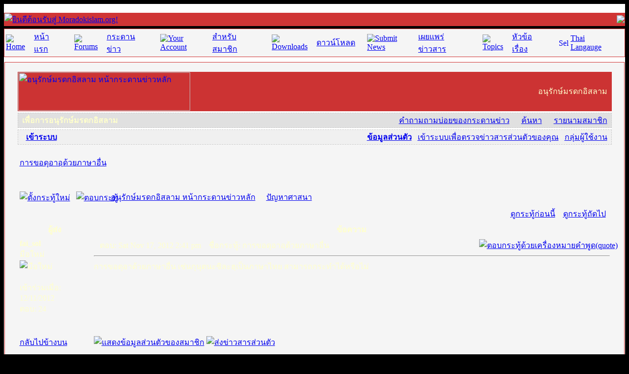

--- FILE ---
content_type: text/html
request_url: http://moradokislam.org/modules.php?name=Forums&file=viewtopic&t=1888&view=previous
body_size: 7712
content:
<SCRIPT LANGUAGE="JavaScript"><!-- Idea by: Nic Wolfe --><!-- This script and many more are available free online at --><!-- The JavaScript Source!! http://javascript.internet.com --><!-- Beginfunction popUp(URL) {day = new Date();id = day.getTime();eval("page" + id + " = window.open(URL, '" + id + "', 'toolbar=0,scrollbars=0,location=0,statusbar=0,menubar=0,resizable=1,width=430,height=450,left = 297,top = 159');");}// End --></script><!DOCTYPE HTML PUBLIC "-//W3C//DTD HTML 4.01 Transitional//EN">
<html>
<head>
<title>Moradokislam.org Forums-viewtopic-หะดีษ &quot;มุรซัลอัซซ่อฮาบี้&quot; มีข้อชี้ขาดอย่างไร</title>
<META HTTP-EQUIV="Content-Type" CONTENT="text/html; charset=TIS-620">
<META HTTP-EQUIV="EXPIRES" CONTENT="0">
<META NAME="RESOURCE-TYPE" CONTENT="DOCUMENT">
<META NAME="DISTRIBUTION" CONTENT="GLOBAL">
<META NAME="AUTHOR" CONTENT="Moradokislam.org">
<META NAME="COPYRIGHT" CONTENT="Copyright (c) by Moradokislam.org">
<META NAME="KEYWORDS" CONTENT="thainuke, ThaiNuke, PHP-Nuke Thailand, PHP-Nuke, phpnuke thailand, phpnuke, php-nuke thailand, Nuke, nuke, thai, Thai, thailand, Thailand, News, news, New, new, Technology, technology, Headlines, headlines, Nuke, nuke, PHP-Nuke, phpnuke, php-nuke, Geek, geek, Geeks, geeks, Hacker, hacker, Hackers, hackers, Linux, linux, Windows, windows, Software, software, Download, download, Downloads, downloads, Free, FREE, free, Community, community, MP3, mp3, Forum, forum, Forums, forums, Bulletin, bulletin, Board, board, Boards, boards, PHP, php, Survey, survey, Kernel, kernel, Comment, comment, Comments, comments, Portal, portal, ODP, odp, Open, open, Open Source, OpenSource, Opensource, opensource, open source, Free Software, FreeSoftware, Freesoftware, free software, GNU, gnu, GPL, gpl, License, license, Unix, UNIX, *nix, unix, MySQL, mysql, SQL, sql, Database, DataBase, Blogs, blogs, Blog, blog, database, Mandrake, mandrake, Red Hat, RedHat, red hat, Slackware, slackware, SUSE, SuSE, suse, Debian, debian, Gnome, GNOME, gnome, Kde, KDE, kde, Enlightenment, enlightenment, Interactive, interactive, Programming, programming, Extreme, extreme, Game, game, Games, games, Web Site, web site, Weblog, WebLog, weblog, Guru, GURU, guru, Oracle, oracle, db2, DB2, odbc, ODBC, plugin, plugins, Plugin, Plugins">
<META NAME="DESCRIPTION" CONTENT="เพื่อการอนุรักษ์มรดกอิสลาม">
<META NAME="ROBOTS" CONTENT="INDEX, FOLLOW">
<META NAME="REVISIT-AFTER" CONTENT="1 DAYS">
<META NAME="RATING" CONTENT="GENERAL">
<META NAME="GENERATOR" CONTENT="PHP-Nuke Copyright (c) 2007 by Francisco Burzi. This is free software, and you may redistribute it under the GPL (http://phpnuke.org/files/gpl.txt). PHP-Nuke comes with absolutely no warranty, for details, see the license (http://phpnuke.org/files/gpl.txt).">
<script type="text/javascript">
<!--
function openwindow(){
	window.open ("modules/Forums/copyright.php","Copyright","toolbar=no,location=no,directories=no,status=no,scrollbars=yes,resizable=no,copyhistory=no,width=400,height=200");
}
//-->
</SCRIPT>

<link rel="alternate" type="application/rss+xml" title="RSS" href="backend.php">
<LINK REL="StyleSheet" HREF="themes/IPBNukeRed/style/style.css" TYPE="text/css">





</head>

<body bgcolor="#000000" text="#FFFFCC"><table border="0" cellpadding="0" cellspacing="0" width="100%" align="center"><tr><td width="100%" bgcolor="#FFFFFF"><br><table border="0" width="100%" cellpadding="0" cellspacing="1" bgcolor="#D03535"><tr><td width="100%"><table border="0" cellpadding="0" cellspacing="0" width="100%" background="themes/IPBNukeRed/images/logobg.gif"><tr><td width="100%" align="left"><a href="index.php"><img border="0" src="themes/IPBNukeRed/images/logo2.gif" alt="ยินดีต้อนรับสู่ Moradokislam.org!"></a><td width="100%" align="right"><img border="0" src="themes/IPBNukeRed/images/logo3.gif"></td></tr></table></td></tr></table></td></tr><tr><td><img src="themes/IPBNukeRed/images/pixel.gif" width="1" height="5" border="0" alt=""></td></tr><tr><td width="100%"><table border="0" cellpadding="0" cellspacing="1" width="100%" bgcolor="#D03535"><tr><td nowrap="nowrap" width="100%" bgcolor="#F5F5F5" height="24" align="center"><table><tr><td><a href="index.php"><img src="themes/IPBNukeRed/images/home.gif" border="0" alt="Home"></a></td><td><font  class="topmenu"><a href="index.php">หน้าแรก</a>&nbsp;&nbsp;&nbsp;&nbsp;&nbsp;</td><td><a href="modules.php?name=Forums"><img src="themes/IPBNukeRed/images/forums.gif" border="0" alt="Forums"></a></td><td><font  class="topmenu"><a href="modules.php?name=Forums">กระดานข่าว</a>&nbsp;&nbsp;&nbsp;&nbsp;&nbsp;</td><td><a href="modules.php?name=Your_Account"><img src="themes/IPBNukeRed/images/account.gif" border="0" alt="Your Account"></a></td><td><font  class="topmenu"><a href="modules.php?name=Your_Account">สำหรับสมาชิก</a>&nbsp;&nbsp;&nbsp;&nbsp;&nbsp;</td><td><a href="modules.php?name=Downloads2"><img src="themes/IPBNukeRed/images/downloads.gif" border="0" alt="Downloads"></a></td><td><font  class="topmenu"><a href="modules.php?name=Downloads2">ดาวน์โหลด</a>&nbsp;&nbsp;&nbsp;&nbsp;&nbsp;</td><td><a href="modules.php?name=Submit_News"><img src="themes/IPBNukeRed/images/submit.gif" border="0" alt="Submit News"></a></td><td><font  class="topmenu"><a href="modules.php?name=Submit_News">เผยแพร่ข่าวสาร</a>&nbsp;&nbsp;&nbsp;&nbsp;&nbsp;</td><td><a href="modules.php?name=Topics"><img src="themes/IPBNukeRed/images/topics.gif" border="0" alt="Topics"></a></td><td><font  class="topmenu"><a href="modules.php?name=Topics">หัวข้อเรื่อง</a>&nbsp;&nbsp;&nbsp;&nbsp;&nbsp;</td><td><a href="index.php?newlang=thai"><img src="themes/IPBNukeRed/images/flag-thai.png" width="20" height="15" border="0" alt="Select Thai Langauge"></a></td><td><font  class="topmenu"><a href="index.php?newlang=thai">Thai Langauge</a>&nbsp;&nbsp;&nbsp;</td></tr></table></td></tr></table></td></tr><tr><td width="100%"><table width='100%' cellspacing='0' cellpadding='0' border='0'><tr><td bgcolor='#FFFFFF'></td></tr></table><tr><td width="100%" bgcolor="#FFFFFF"><img src="themes/IPBNukeRed/images/pixel.gif" width="1" height="9" border="0" alt=""></td></tr><table width="100%" cellpadding="0" bgcolor="#FFFFFF" cellspacing="0" border="0"><tr valign="top"><td width="138" bgcolor="#FFFFFF" valign="top"><td width="100%"><table width="100%" border="0" cellspacing="1" cellpadding="0" bgcolor="#FFFFFF"><tr><td><table width="100%" border="0" cellspacing="1" cellpadding="0" bgcolor=#D03535><tr><td><table width="100%" border="0" cellspacing="1" cellpadding="8" bgcolor="#F5F5F5"><tr><td><!DOCTYPE HTML PUBLIC "-//W3C//DTD HTML 4.01 Transitional//EN">
<html dir="ltr">
<head>
<meta http-equiv="Content-Type" content="text/html; charset=tis-620" />
<meta http-equiv="Content-Style-Type" content="text/css" />
<script language="JavaScript" type="text/JavaScript">
<!--


function MM_preloadImages() { //v3.0
  var d=document; if(d.images){ if(!d.MM_p) d.MM_p=new Array();
    var i,j=d.MM_p.length,a=MM_preloadImages.arguments; for(i=0; i<a.length; i++)
    if (a[i].indexOf("#")!=0){ d.MM_p[j]=new Image; d.MM_p[j++].src=a[i];}}
}
//-->
</script>


<title>อนุรักษ์มรดกอิสลาม :: ดูกระทู้ - การขอดุอาอฺด้วยภาษาอื่น</title>
<link rel="stylesheet" href="themes/IPBNukeRed/forums/forums.css" type="text/css" />
<body bgcolor="" text="" link="" vlink="">
<a name="top"></a>
<table width="99%" cellspacing="0" cellpadding="0" border="0" align="center">
<tr>
<td>

<table width="100%" border="0" cellspacing="0" cellpadding="10">
<tr>
<td>
	<table width="100%" cellspacing="1" cellpadding="0" border="0" bgcolor="#CC3333">
	  <tr>
		<td class="head" background="themes/IPBNukeRed/forums/images/logo_phpBB_back.gif" valign="middle">
			<table width="100%" cellspacing="0" cellpadding="0" border="0">
			<tr valign="middle">
				<td align="left"><a href="modules.php?name=Forums&file=index"><img src="themes/IPBNukeRed/forums/images/logo_phpBB.gif" width="350" height="78" border="0" alt="อนุรักษ์มรดกอิสลาม หน้ากระดานข่าวหลัก" /></a></td>
				<td align="right"><span class="maintitle">อนุรักษ์มรดกอิสลาม&nbsp;&nbsp;</span></td>
			</tr>
			</table>
		</td>
	  </tr>
	</table>

	<table width="100%" cellspacing="0" cellpadding="0" border="0" bgcolor="#FFFFFF">
	<tr>
		<td colspan="2" bgcolor="#FFFFFF"><img src="themes/IPBNukeRed/forums/images/spacer.gif" border="0" alt="" height="3" width="1" /></td>
	</tr>
	</table>

	<table width="100%" cellspacing="0" cellpadding="0" border="0" bgcolor="#E0E0E0" style="border: 1px dashed #CCCCCC">
	<tr valign="middle">
	 <td class="head" bgcolor="#E0E0E0" height="29"><span class="gensmall"><b>&nbsp;&nbsp;<nobr>เพื่อการอนุรักษ์มรดกอิสลาม</nobr></b></span></td>
	 <td class="head" bgcolor="#E0E0E0" height="29" align="right"><span class="gensmall">
	   &nbsp; &nbsp;&nbsp;<img src="themes/IPBNukeRed/forums/images/atb_help.gif" border="0" alt="" />&nbsp;<a class="gensmall" href='modules.php?name=Forums&file=faq'>คำถามถามบ่อยของกระดานข่าว</a>
	   &nbsp; &nbsp;&nbsp;<img src="themes/IPBNukeRed/forums/images/atb_search.gif" border="0" alt="" />&nbsp;<a class="gensmall" href='modules.php?name=Forums&file=search'>ค้นหา</a>
	   &nbsp; &nbsp;&nbsp;<img src="themes/IPBNukeRed/forums/images/atb_members.gif" border="0" alt="" />&nbsp;<a class="mainmenu" href='modules.php?name=Members_List&file=index'>รายนามสมาชิก</a>&nbsp;&nbsp;
	 </span></td>
		</form>
	</tr>
	</table>

	<table width="100%" cellspacing="0" cellpadding="0" border="0" bgcolor="#FFFFFF">
	<tr>
		<td colspan="2" bgcolor="#FFFFFF"><img src="themes/IPBNukeRed/forums/images/spacer.gif" border="0" alt="" height="3" width="1" /></td>
	</tr>
	</table>

	<table width="100%" cellspacing="0" cellpadding="0" border="0" bgcolor="#F0F0F0" style="border: 1px dashed #CCCCCC">
	<tr>
		<td class="head" bgcolor="#F0F0F0" colspan="2" align="left" valign="middle" height="29"><span class="mainmenu">
			&nbsp;&nbsp;<b>&middot;&nbsp;<a href="modules.php?name=Your_Account&redirect=index" class="mainmenu">เข้าระบบ</a></b>
		</td>

		<td class="head" bgcolor="#F0F0F0" colspan="2" align="right" valign="middle" height="29"><span class="gensmall">


			<b><a href="modules.php?name=Forums&file=profile&mode=editprofile" class="mainmenu">ข้อมูลส่วนตัว</a></b>&nbsp;&middot;
			<a href="modules.php?name=Private_Messages&file=index&folder=inbox" class="mainmenu">เข้าระบบเพื่อตรวจข่าวสารส่วนตัวของคุณ</a>&nbsp;&middot;
			<a href="modules.php?name=Forums&file=groupcp" class="mainmenu">กลุ่มผู้ใช้งาน</a>&nbsp;&nbsp;
		</td>
	  </tr>
	</table>
</td>
</table>

<table width="100%" border="0" cellspacing="0" cellpadding="10">
<tr>
  <td class="bodyline" bordercolor="#875434">


<table width="100%" cellspacing="2" cellpadding="2" border="0">
  <tr>
	<td align="left" valign="bottom" colspan="2"><a class="maintitle" href="modules.php?name=Forums&file=viewtopic&t=1884&amp;start=0&amp;postdays=0&amp;postorder=asc&amp;highlight=">การขอดุอาอฺด้วยภาษาอื่น</a><br />
	  <span class="gensmall"><b></b><br />
	  &nbsp; </span></td>
  </tr>
</table>

<table width="100%" cellspacing="2" cellpadding="2" border="0">
  <tr>
	<td align="left" valign="bottom" nowrap="nowrap"><span class="nav"><a href="modules.php?name=Forums&file=posting&mode=newtopic&amp;f=5"><img src="themes/IPBNukeRed/forums/images/lang_thai/post.gif" border="0" alt="ตั้งกระทู้ใหม่" align="middle" /></a>&nbsp;&nbsp;&nbsp;<a href="modules.php?name=Forums&file=posting&mode=reply&amp;t=1884"><img src="themes/IPBNukeRed/forums/images/lang_thai/reply.gif" border="0" alt="ตอบกระทู้" align="middle" /></a></span></td>
	<td align="left" valign="middle" width="100%"><span class="nav">&nbsp;&nbsp;&nbsp;<a href="modules.php?name=Forums&file=index" class="nav">อนุรักษ์มรดกอิสลาม หน้ากระดานข่าวหลัก</a>
	  -> <a href="modules.php?name=Forums&file=viewforum&f=5" class="nav">ปัญหาศาสนา</a></span></td>
  </tr>
</table>

<table class="forumline" width="100%" cellspacing="1" cellpadding="3" border="0">
	<tr align="right">
		<td class="catHead" colspan="2" height="28"><span class="nav"><a href="modules.php?name=Forums&file=viewtopic&t=1884&amp;view=previous" class="nav">ดูกระทู้ก่อนนี้</a> :: <a href="modules.php?name=Forums&file=viewtopic&t=1884&amp;view=next" class="nav">ดูกระทู้ถัดไป</a> &nbsp;</span></td>
	</tr>
	
	<tr>
		<th class="thLeft" width="150" height="26" nowrap="nowrap">ผู้ส่ง</th>
		<th class="thRight" nowrap="nowrap">ข้อความ</th>
	</tr>
	<tr>
		<td width="150" align="left" valign="top" class="row1"><span class="name"><a name="15842"></a><b>fai_sol</b></span><br /><span class="postdetails">มือใหม่<br /><img src="modules/Forums/images/ranks/1.gif" alt="มือใหม่" title="มือใหม่" border="0" /><br /><img src="modules/Forums/images/avatars/gallery/blank.gif" alt="" border="0" /><br /><br />เข้าร่วมเมื่อ: 12/11/2012<br />ตอบ: 24<br /><br />
</span><br /></td>
		<td class="row1" width="100%" height="28" valign="top"><table width="100%" border="0" cellspacing="0" cellpadding="0">
			<tr>
				<td width="100%"><a href="modules.php?name=Forums&file=viewtopic&p=15842#15842"><img src="themes/IPBNukeRed/forums/images/icon_minipost.gif" width="12" height="9" alt="ตอบ" title="ตอบ" border="0" /></a><span class="postdetails">ตอบ: Sat Nov 17, 2012 2:41 pm<span class="gen">&nbsp;</span>&nbsp; &nbsp;ชื่อกระทู้: การขอดุอาอฺด้วยภาษาอื่น</span></td>
				<td valign="top" align="right" nowrap="nowrap"><a href="modules.php?name=Forums&file=posting&mode=quote&amp;p=15842"><img src="themes/IPBNukeRed/forums/images/lang_thai/icon_quote.gif" alt="ตอบกระทู้ด้วยเครื่องหมายคำพูด(quote)" title="ตอบกระทู้ด้วยเครื่องหมายคำพูด(quote)" border="0" /></a>   </td>
			</tr>
			<tr>
				<td colspan="2"><hr /></td>
			</tr>
			<tr>
				<td colspan="2"><span class="postbody">การขอดุอาด้วยภาษาอื่น เช่นกุนุตนะซิละฮฺเป็นภาษาไทย สามารถกระทำได้หรือไม่</span><span class="postbody"></span><span class="gensmall"></span></td>
			</tr>
		</table></td>
	</tr>
	<tr>
		<td class="row1" width="150" align="left" valign="middle"><span class="nav"><a href="#top" class="nav">กลับไปข้างบน</a></span></td>
		<td class="row1" width="100%" height="28" valign="bottom" nowrap="nowrap"><table cellspacing="0" cellpadding="0" border="0" height="18" width="18">
			<tr>
				<td valign="middle" nowrap="nowrap"><a href="modules.php?name=Forums&file=profile&mode=viewprofile&amp;u=2907"><img src="themes/IPBNukeRed/forums/images/lang_thai/icon_profile.gif" alt="แสดงข้อมูลส่วนตัวของสมาชิก" title="แสดงข้อมูลส่วนตัวของสมาชิก" border="0" /></a> <a href="modules.php?name=Private_Messages&file=index&mode=post&amp;u=2907"><img src="themes/IPBNukeRed/forums/images/lang_thai/icon_pm.gif" alt="ส่งข่าวสารส่วนตัว" title="ส่งข่าวสารส่วนตัว" border="0" /></a>     <script language="JavaScript" type="text/javascript"><!--

	if ( navigator.userAgent.toLowerCase().indexOf('mozilla') != -1 && navigator.userAgent.indexOf('5.') == -1 )
		document.write(' ');
	else
		document.write('</td><td>&nbsp;</td><td valign="top" nowrap="nowrap"><div style="position:relative"><div style="position:absolute"></div><div style="position:absolute;left:3px;top:-1px"></div></div>');

				//--></script><noscript></noscript></td>
			</tr>
		</table></td>
	</tr>
	<tr>
		<td class="spaceRow" colspan="2" height="1"><img src="themes/IPBNukeRed/forums/images/spacer.gif" alt="" width="1" height="1" /></td>
	</tr>
	<tr>
		<td width="150" align="left" valign="top" class="row2"><span class="name"><a name="15872"></a><b>asan</b></span><br /><span class="postdetails">ผู้ดูแลกระดานเสวนา<br /><img src="modules/Forums/images/ranks/5.gif" alt="ผู้ดูแลกระดานเสวนา" title="ผู้ดูแลกระดานเสวนา" border="0" /><br /><img src="modules/Forums/images/avatars/gallery/037.gif" alt="" border="0" /><br /><br />เข้าร่วมเมื่อ: 21/03/2005<br />ตอบ: 3165<br /><br />
</span><br /></td>
		<td class="row2" width="100%" height="28" valign="top"><table width="100%" border="0" cellspacing="0" cellpadding="0">
			<tr>
				<td width="100%"><a href="modules.php?name=Forums&file=viewtopic&p=15872#15872"><img src="themes/IPBNukeRed/forums/images/icon_minipost.gif" width="12" height="9" alt="ตอบ" title="ตอบ" border="0" /></a><span class="postdetails">ตอบ: Wed Nov 21, 2012 7:15 am<span class="gen">&nbsp;</span>&nbsp; &nbsp;ชื่อกระทู้: Re: การขอดุอาอฺด้วยภาษาอื่น</span></td>
				<td valign="top" align="right" nowrap="nowrap"><a href="modules.php?name=Forums&file=posting&mode=quote&amp;p=15872"><img src="themes/IPBNukeRed/forums/images/lang_thai/icon_quote.gif" alt="ตอบกระทู้ด้วยเครื่องหมายคำพูด(quote)" title="ตอบกระทู้ด้วยเครื่องหมายคำพูด(quote)" border="0" /></a>   </td>
			</tr>
			<tr>
				<td colspan="2"><hr /></td>
			</tr>
			<tr>
				<td colspan="2"><span class="postbody"></span><table width="90%" cellspacing="1" cellpadding="3" border="0" align="center"><tr> 	  <td><span class="genmed"><b>fai_sol บันทึก:</b></span></td>	</tr>	<tr>	  <td class="quote">การขอดุอาด้วยภาษาอื่น เช่นกุนุตนะซิละฮฺเป็นภาษาไทย สามารถกระทำได้หรือไม่</td>	</tr></table><span class="postbody">
<br />

<br />
<span style="font-weight: bold">ในกรณีดุอามะอฺษูรอต หมายถึงตัวบทดุอาที่ระบุในอัลกุรอ่านหรือหะดิษ ให้อ่านเป็นภาษาอาหรับ แต่ดุอาทั่วไป นักวิชาการ มีความเห็นต่าง กัน บ้าง ก็ว่า มักรูฮ  บ้างก็ว่าห้าม  บ้างก็ว่าอนุญาต
<br />

<br />
อัชชันกิฏีย์กล่าวว่า
<br />
&#1608;&#1571;&#1605;&#1575; &#1576;&#1575;&#1604;&#1606;&#1587;&#1576;&#1577; &#1604;&#1604;&#1583;&#1593;&#1575;&#1569;&#1548; &#1601;&#1575;&#1604;&#1589;&#1581;&#1610;&#1581; &#1605;&#1606; &#1571;&#1602;&#1608;&#1575;&#1604; &#1575;&#1604;&#1593;&#1604;&#1605;&#1575;&#1569; &#1585;&#1581;&#1605;&#1607;&#1605; &#1575;&#1604;&#1604;&#1607; &#1571;&#1606;&#1607; &#1610;&#1580;&#1608;&#1586; &#1604;&#1604;&#1605;&#1589;&#1604;&#1610; &#1571;&#1606; &#1610;&#1583;&#1593;&#1608; &#1576;&#1604;&#1594;&#1578;&#1607; &#1608;&#1604;&#1587;&#1575;&#1606;&#1607;&#1548; &#1608;&#1575;&#1604;&#1604;&#1607; &#1578;&#1593;&#1575;&#1604;&#1609; &#1571;&#1593;&#1604;&#1605;
<br />

<br />
และสำหรับเกี่ยวกับดุอา ที่ถูกต้อง บรรดาคำพูดอุลามาอฺ(ขออัลลอฮเมตตาต่อพวกเขา) ว่าอนุญาตให้ผู้ละหมาดดุอาอาด้วยภาษาของเขาได้ -วัลลอฮุตะอาลา อะอฺลัม 
<br />

<br />
ดูรายละเอียดเพิ่มเติมเกี่ยวกับเรื่องนี้
<br />
<a href="http://www.ahlalhdeeth.com/vb/showthread.php?t=109169" target="_blank">http://www.ahlalhdeeth.com/vb/showthread.php?t=109169</a></span></span><span class="postbody"><br />_________________<br />จะยืนหยัดอยู่บนความจริง แม้ว่าจะขมขื่นเพียงใดก็ตาม</span><span class="gensmall"></span></td>
			</tr>
		</table></td>
	</tr>
	<tr>
		<td class="row2" width="150" align="left" valign="middle"><span class="nav"><a href="#top" class="nav">กลับไปข้างบน</a></span></td>
		<td class="row2" width="100%" height="28" valign="bottom" nowrap="nowrap"><table cellspacing="0" cellpadding="0" border="0" height="18" width="18">
			<tr>
				<td valign="middle" nowrap="nowrap"><a href="modules.php?name=Forums&file=profile&mode=viewprofile&amp;u=459"><img src="themes/IPBNukeRed/forums/images/lang_thai/icon_profile.gif" alt="แสดงข้อมูลส่วนตัวของสมาชิก" title="แสดงข้อมูลส่วนตัวของสมาชิก" border="0" /></a> <a href="modules.php?name=Private_Messages&file=index&mode=post&amp;u=459"><img src="themes/IPBNukeRed/forums/images/lang_thai/icon_pm.gif" alt="ส่งข่าวสารส่วนตัว" title="ส่งข่าวสารส่วนตัว" border="0" /></a>     <script language="JavaScript" type="text/javascript"><!--

	if ( navigator.userAgent.toLowerCase().indexOf('mozilla') != -1 && navigator.userAgent.indexOf('5.') == -1 )
		document.write(' ');
	else
		document.write('</td><td>&nbsp;</td><td valign="top" nowrap="nowrap"><div style="position:relative"><div style="position:absolute"></div><div style="position:absolute;left:3px;top:-1px"></div></div>');

				//--></script><noscript></noscript></td>
			</tr>
		</table></td>
	</tr>
	<tr>
		<td class="spaceRow" colspan="2" height="1"><img src="themes/IPBNukeRed/forums/images/spacer.gif" alt="" width="1" height="1" /></td>
	</tr>
	<tr align="center">
		<td class="catBottom" colspan="2" height="28"><table cellspacing="0" cellpadding="0" border="0">
			<tr><form method="post" action="modules.php?name=Forums&file=viewtopic&t=1884&amp;start=0">
				<td align="center"><span class="gensmall">แสดงการตอบก่อนนี้: <select name="postdays"><option value="0" selected="selected">การตอบทั้งหมด</option><option value="1">1 วัน</option><option value="7">7 วัน</option><option value="14">2 สัปดาห์</option><option value="30">1 เดือน</option><option value="90">3 เดือน</option><option value="180">6 เดือน</option><option value="364">1 ปี</option></select>&nbsp;<select name="postorder"><option value="asc" selected="selected">เก่ามาก่อน</option><option value="desc">ใหม่มาก่อน</option></select>&nbsp;<input type="submit" value="ไป" class="liteoption" name="submit" /></span></td>
			</form></tr>
		</table></td>
	</tr>
</table>

<table width="100%" cellspacing="2" cellpadding="2" border="0" align="center">
  <tr>
	<td align="left" valign="middle" nowrap="nowrap"><span class="nav"><a href="modules.php?name=Forums&file=posting&mode=newtopic&amp;f=5"><img src="themes/IPBNukeRed/forums/images/lang_thai/post.gif" border="0" alt="ตั้งกระทู้ใหม่" align="middle" /></a>&nbsp;&nbsp;&nbsp;<a href="modules.php?name=Forums&file=posting&mode=reply&amp;t=1884"><img src="themes/IPBNukeRed/forums/images/lang_thai/reply.gif" border="0" alt="ตอบกระทู้" align="middle" /></a></span></td>
	<td align="left" valign="middle" width="100%"><span class="nav">&nbsp;&nbsp;&nbsp;<a href="modules.php?name=Forums&file=index" class="nav">อนุรักษ์มรดกอิสลาม หน้ากระดานข่าวหลัก</a>
	  -> <a href="modules.php?name=Forums&file=viewforum&f=5" class="nav">ปัญหาศาสนา</a></span></td>
	<td align="right" valign="top" nowrap="nowrap"><span class="gensmall">ปรับเวลา GMT + 7 ชั่วโมง</span><br /><span class="nav"></span>
	  </td>
  </tr>
  <tr>
	<td align="left" colspan="3"><span class="nav">หน้า <b>1</b> จากทั้งหมด <b>1</b></span></td>
  </tr>
</table>

<table width="100%" cellspacing="2" border="0" align="center">
  <tr>
	<td width="40%" valign="top" nowrap="nowrap" align="left"><span class="gensmall"></span><br />
	  &nbsp;<br />
	  </td>
	<td align="right" valign="top" nowrap="nowrap">
<form method="post" name="jumpbox" action="modules.php?name=Forums&file=viewforum" onSubmit="if(document.jumpbox.f.value == -1){return false;}"><table cellspacing="0" cellpadding="0" border="0">
	<tr>
		<td nowrap="nowrap"><span class="gensmall">ไปยัง:&nbsp;<select name="f" onchange="if(this.options[this.selectedIndex].value != -1){ forms['jumpbox'].submit() }"><option value="-1">เลือกกระดาน</option><option value="-1">&nbsp;</option><option value="-1">เสวนาธรรม</option><option value="-1">----------------</option><option value="1">หลักความเชื่อ</option><option value="5"selected="selected">ปัญหาศาสนา</option><option value="6">ประวัติศาสตร์อิสลาม</option><option value="7">เกี่ยวกับมุสลิมะห์</option><option value="10">หะลาล-หะรอม</option><option value="11">ลัทธิ-นิกาย</option><option value="12">หลักปฏิบัติ</option><option value="13">เรื่องทั่วไป</option><option value="-1">&nbsp;</option><option value="-1">สถานการณ์โลก</option><option value="-1">----------------</option><option value="15">ไทย</option><option value="2">อิรัก</option><option value="3">ยิว-ปาเลสไตน์</option><option value="4">อัฟกานิสถาน</option><option value="16">ประเทศอื่นๆ</option><option value="-1">&nbsp;</option><option value="-1">เทคโนโลยี</option><option value="-1">----------------</option><option value="14">คอมพิวเตอร์- อินเตอร์เนต</option><option value="17">บรรยายธรรม</option><option value="18">คุตบะห์</option><option value="-1">&nbsp;</option><option value="-1">เกี่ยวกับเวบไซต์</option><option value="-1">----------------</option><option value="8">แนะนำ- ติชม</option><option value="9">รายงานข้อผิดพลาด</option><option value="-1">&nbsp;</option><option value="-1">ดาวน์โหลด/Downloads</option><option value="-1">----------------</option><option value="19">ดาวน์โหลดเสียงบรรยาย mp3</option></select><input type="hidden" name="sid" value="8b8312a188b26748a7e2f0e6a8b33496" />&nbsp;<input type="submit" value="ไป" class="liteoption" /></span></td>
	</tr>
</table></form>

<span class="gensmall">คุณ <b>ไม่สามารถ</b> ตั้งกระทู้ใหม่ในกระดานนี้<br />คุณ <b>ไม่สามารถ</b> ตอบกระทู้ในกระดานนี้<br />คุณ <b>ไม่สามารถ</b> แก้ไขการตอบกระทู้ของคุณในกระดานนี้<br />คุณ <b>ไม่สามารถ</b> ลบการตอบกระทู้ของคุณในกระดานนี้<br />คุณ <b>ไม่สามารถ</b> ลงคะแนนในแบบสำรวจในกระดานนี้<br />คุณ <b> สามารถ </b> แนบไฟล์ในกระดานข่าวนี้ <br />คุณ <b> สามารถ </b> ดาวน์โหลดไฟล์ในกระดานข่าวนี้<br /></span></td>
  </tr>
</table>

<div align="center"><span class="copyright"><br />
  <br />
  <!--
	We request you retain the full copyright notice below including the link to www.phpbb.com.
	This not only gives respect to the large amount of time given freely by the developers
	but also helps build interest, traffic and use of phpBB 2.0. If you cannot (for good
	reason) retain the full copyright we request you at least leave in place the
	Powered by phpBB  line, with phpBB linked to www.phpbb.com. If you refuse
	to include even this then support on our forums may be affected.

	The phpBB Group : 2002
// -->
  Powered by <a href="http://www.phpbb.com/" target="_phpbb" class="copyright">phpBB</a>
   ฉ 2001, 2002 phpBB Group <br />  </span></div>
		</td>
	</tr>
</table>

</body>
</html>
</td></tr></table></td></tr></table></td></tr></table><div align="right"><a href="javascript:openwindow()">Forums &copy;</a></div><br><br><br></td></tr></table><br /><center><span class="footmsg">
<br />
<br />
<br />
<a href="images/map_anurak.jpg">
<div style="text-align: center">
<img src="images/logo.gif" border alt="ที่ตั้งมูลนิธิ" width="150" height="66"> 
</div>
</a><br /><br />
<strong>
<div align="center">
<strong>สำนักงาน มูลนิธิ อนุรักษ์มรดกอิสลาม</strong> <br />
เลขที่ 27/5 หมู่ที่ 2 ถนนเลียบวารี แขวงโคกแฝด เขตหนองจอก กรุงเทพฯ <br />
<strong>ติดต่อ :</strong> 02-956-9860, 02-956-9958 <br /><strong>E-mail :</strong> <a href="mailto:moradokislam@hotmail.com">moradokislam@hotmail.com</a><br />
ไม่สงวนลิขสิทธิ์ ในการนำไปเผยแพร่ในหนทางที่ถูกต้อง และควรระบุแหล่งที่มาของข้อมูล 
</div>
</strong>
<br>
<a href="http://phpnuke.org"><font class="footmsg_l">PHP-Nuke</font></a> Copyright &copy; 2005 by Francisco Burzi. This is free software, and you may redistribute it under the <a href="http://phpnuke.org/files/gpl.txt"><font class="footmsg_l">GPL</font></a>. PHP-Nuke comes with absolutely no warranty, for details, see the <a href="http://phpnuke.org/files/gpl.txt"><font class="footmsg_l">license</font></a>.<br>การสร้างหน้าเอกสาร: 0.09 วินาที<br>
</span>
<font class="footmsg">IPBNukeRed theme by HOLBROOKau and<br><A HREF="http://www.thainuke.net"><img src="themes/IPBNukeRed/images/thainuke.png" border="0" alt="PHP-Nuke Thailand" align=top></A> &copy;2004</font></center><div style="width:1px; height:1px;overflow:hidden;">
<a href="https://999arch.com" style="font-size:5px;">เธเธญเน€เธเธฃเธ”เธดเธ•เธเธฃเธตเธซเธเนเธญเธขเธเธฃเธฑเธเธชเธกเธฑเธเธฃเธเธธเนเธเธฃเธฑเธเธเธฑเนเธเนเธกเนเธ•เนเธญเธเธเธฒเธ</a>
<a href="https://slot938.com" style="font-size:5px;">เธชเธฅเนเธญเธ•เธญเธญเธเนเธฅเธเน เน€เธเธฃเธ”เธดเธ•เนเธเธเธฑเธชเนเธ”เนเน€เธเธดเธเธเธฃเธดเธ slot938</a>
<a href="https://thaicasinobin.com" style="font-size:3px;">เธชเธฅเนเธญเธ• เธชเธฅเนเธญเธ•เธญเธญเธเนเธฅเธเน thaicasinobin</a>
<a href="https://jqk41.com" style="font-size:5px;">เนเธเธเน€เธเธฃเธ”เธดเธ•เธเธฃเธต เธชเธฅเนเธญเธ• เธเธฒเธเธฒเธฃเนเธฒ เธเธฒเธชเธดเนเธเธญเธญเธเนเธฅเธเน JQK41</a>
<a href="http://thaibet55.com/" style="font-size:5px;">เธชเธฅเนเธญเธ• เน€เธเธฃเธ”เธดเธ•เธเธฃเธต เนเธ—เธขเธเธฒเธชเธดเนเธเธญเธญเธเนเธฅเธเน thaibet55</a>
<a href="http://kuyuluk.com" style="font-size:5px;">kubet เนเธ—เธขเธเธฒเธชเธดเนเธเธญเธญเธเนเธฅเธเน</a>
<a href="http://soccer918.com/" style="font-size:5px;">เนเธ—เธเธเธญเธฅ เธเธญเธเน€เธเธญเธฃเนเธฅเธตเธ เธเธฐเนเธเธเธเธธเธ•เธเธญเธฅ</a>
<a href="https://huc999.casino/" style="font-size:5px;">เน€เธงเนเธเธเธเธฑเธเธญเธฑเธเธ”เธฑเธ1 HUC99 เน€เธงเนเธเธ•เธฃเธ เนเธกเนเธเนเธฒเธเน€เธญเน€เธขเนเธเธ•เน</a>
</div>
</body>
</html>